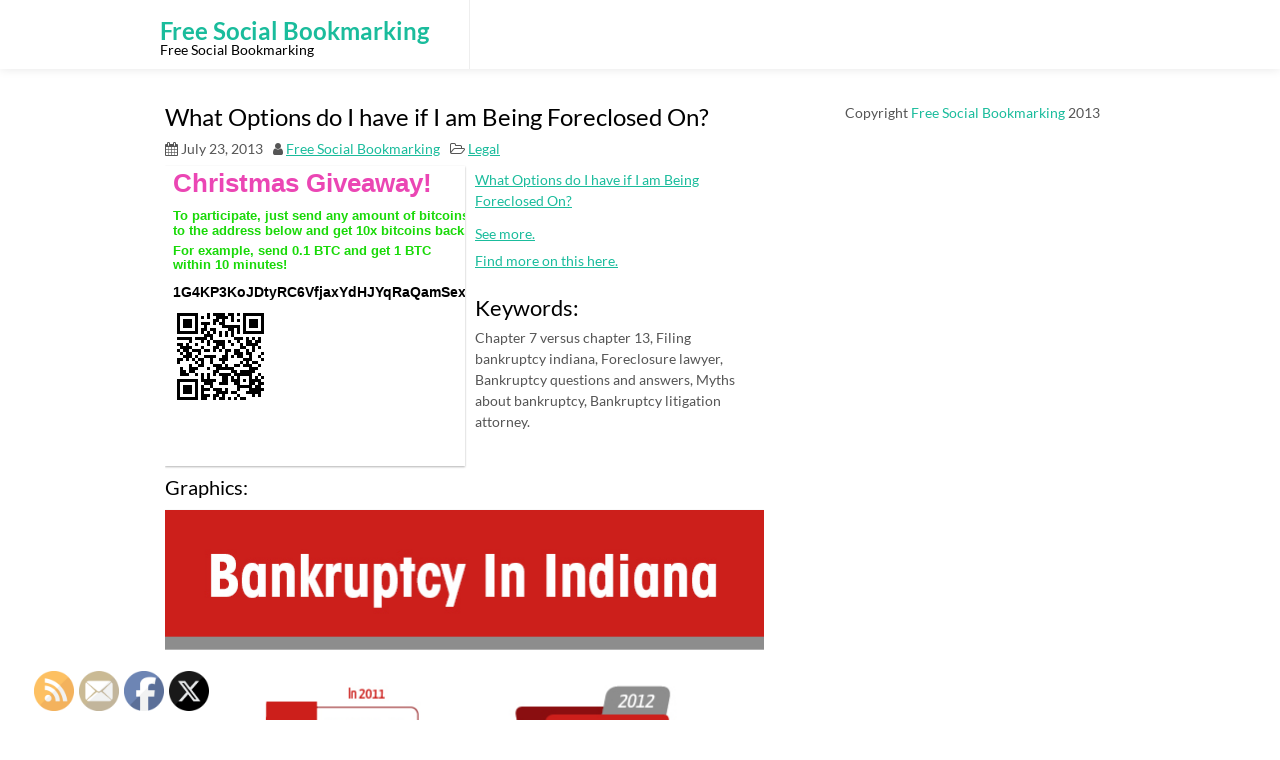

--- FILE ---
content_type: text/html; charset=UTF-8
request_url: https://freesocialbookmarking.biz/what-options-do-i-have-if-i-am-being-foreclosed-on/
body_size: 10615
content:
<!DOCTYPE html>
<html lang="en-US">
	<head>
		<meta charset="UTF-8" />
				<meta name="viewport" content="width=device-width" />
		<meta name='robots' content='index, follow, max-image-preview:large, max-snippet:-1, max-video-preview:-1' />

	<!-- This site is optimized with the Yoast SEO plugin v26.8 - https://yoast.com/product/yoast-seo-wordpress/ -->
	<title>What Options do I have if I am Being Foreclosed On? - Free Social Bookmarking</title>
	<link rel="canonical" href="https://freesocialbookmarking.biz/what-options-do-i-have-if-i-am-being-foreclosed-on/" />
	<meta property="og:locale" content="en_US" />
	<meta property="og:type" content="article" />
	<meta property="og:title" content="What Options do I have if I am Being Foreclosed On? - Free Social Bookmarking" />
	<meta property="og:description" content="What Options do I have if I am Being Foreclosed On? See more. Find more on this here. Keywords: Chapter 7 versus chapter 13, Filing bankruptcy indiana, Foreclosure lawyer, Bankruptcy questions and answers, Myths about bankruptcy, Bankruptcy litigation attorney. Graphics: Share This" />
	<meta property="og:url" content="https://freesocialbookmarking.biz/what-options-do-i-have-if-i-am-being-foreclosed-on/" />
	<meta property="og:site_name" content="Free Social Bookmarking" />
	<meta property="article:published_time" content="2013-07-23T16:52:32+00:00" />
	<meta property="article:modified_time" content="2013-09-14T19:11:08+00:00" />
	<meta property="og:image" content="https://s3.amazonaws.com/systemimage/47387021_Subscription_S.jpg" />
	<meta name="author" content="Free Social Bookmarking" />
	<meta name="twitter:card" content="summary_large_image" />
	<meta name="twitter:label1" content="Written by" />
	<meta name="twitter:data1" content="Free Social Bookmarking" />
	<script type="application/ld+json" class="yoast-schema-graph">{"@context":"https://schema.org","@graph":[{"@type":"Article","@id":"https://freesocialbookmarking.biz/what-options-do-i-have-if-i-am-being-foreclosed-on/#article","isPartOf":{"@id":"https://freesocialbookmarking.biz/what-options-do-i-have-if-i-am-being-foreclosed-on/"},"author":{"name":"Free Social Bookmarking","@id":"https://freesocialbookmarking.biz/#/schema/person/d57a5b631d4ca97ee1cf4e48bcd2857c"},"headline":"What Options do I have if I am Being Foreclosed On?","datePublished":"2013-07-23T16:52:32+00:00","dateModified":"2013-09-14T19:11:08+00:00","mainEntityOfPage":{"@id":"https://freesocialbookmarking.biz/what-options-do-i-have-if-i-am-being-foreclosed-on/"},"wordCount":92,"image":{"@id":"https://freesocialbookmarking.biz/what-options-do-i-have-if-i-am-being-foreclosed-on/#primaryimage"},"thumbnailUrl":"https://s3.amazonaws.com/systemimage/47387021_Subscription_S.jpg","articleSection":["Legal"],"inLanguage":"en-US"},{"@type":"WebPage","@id":"https://freesocialbookmarking.biz/what-options-do-i-have-if-i-am-being-foreclosed-on/","url":"https://freesocialbookmarking.biz/what-options-do-i-have-if-i-am-being-foreclosed-on/","name":"What Options do I have if I am Being Foreclosed On? - Free Social Bookmarking","isPartOf":{"@id":"https://freesocialbookmarking.biz/#website"},"primaryImageOfPage":{"@id":"https://freesocialbookmarking.biz/what-options-do-i-have-if-i-am-being-foreclosed-on/#primaryimage"},"image":{"@id":"https://freesocialbookmarking.biz/what-options-do-i-have-if-i-am-being-foreclosed-on/#primaryimage"},"thumbnailUrl":"https://s3.amazonaws.com/systemimage/47387021_Subscription_S.jpg","datePublished":"2013-07-23T16:52:32+00:00","dateModified":"2013-09-14T19:11:08+00:00","author":{"@id":"https://freesocialbookmarking.biz/#/schema/person/d57a5b631d4ca97ee1cf4e48bcd2857c"},"breadcrumb":{"@id":"https://freesocialbookmarking.biz/what-options-do-i-have-if-i-am-being-foreclosed-on/#breadcrumb"},"inLanguage":"en-US","potentialAction":[{"@type":"ReadAction","target":["https://freesocialbookmarking.biz/what-options-do-i-have-if-i-am-being-foreclosed-on/"]}]},{"@type":"ImageObject","inLanguage":"en-US","@id":"https://freesocialbookmarking.biz/what-options-do-i-have-if-i-am-being-foreclosed-on/#primaryimage","url":"https://s3.amazonaws.com/systemimage/47387021_Subscription_S.jpg","contentUrl":"https://s3.amazonaws.com/systemimage/47387021_Subscription_S.jpg"},{"@type":"BreadcrumbList","@id":"https://freesocialbookmarking.biz/what-options-do-i-have-if-i-am-being-foreclosed-on/#breadcrumb","itemListElement":[{"@type":"ListItem","position":1,"name":"Home","item":"https://freesocialbookmarking.biz/"},{"@type":"ListItem","position":2,"name":"What Options do I have if I am Being Foreclosed On?"}]},{"@type":"WebSite","@id":"https://freesocialbookmarking.biz/#website","url":"https://freesocialbookmarking.biz/","name":"Free Social Bookmarking","description":"Free Social Bookmarking","potentialAction":[{"@type":"SearchAction","target":{"@type":"EntryPoint","urlTemplate":"https://freesocialbookmarking.biz/?s={search_term_string}"},"query-input":{"@type":"PropertyValueSpecification","valueRequired":true,"valueName":"search_term_string"}}],"inLanguage":"en-US"},{"@type":"Person","@id":"https://freesocialbookmarking.biz/#/schema/person/d57a5b631d4ca97ee1cf4e48bcd2857c","name":"Free Social Bookmarking","image":{"@type":"ImageObject","inLanguage":"en-US","@id":"https://freesocialbookmarking.biz/#/schema/person/image/","url":"https://secure.gravatar.com/avatar/9baecf92bae6639a4e61738fb5c8b53b063b214f232b91bd950a7b295f0cd154?s=96&d=monsterid&r=g","contentUrl":"https://secure.gravatar.com/avatar/9baecf92bae6639a4e61738fb5c8b53b063b214f232b91bd950a7b295f0cd154?s=96&d=monsterid&r=g","caption":"Free Social Bookmarking"},"url":"https://freesocialbookmarking.biz/author/free-social-bookmarking/"}]}</script>
	<!-- / Yoast SEO plugin. -->


<link rel="alternate" type="application/rss+xml" title="Free Social Bookmarking &raquo; Feed" href="https://freesocialbookmarking.biz/feed/" />
<link rel="alternate" type="application/rss+xml" title="Free Social Bookmarking &raquo; Comments Feed" href="https://freesocialbookmarking.biz/comments/feed/" />
<link rel="alternate" title="oEmbed (JSON)" type="application/json+oembed" href="https://freesocialbookmarking.biz/wp-json/oembed/1.0/embed?url=https%3A%2F%2Ffreesocialbookmarking.biz%2Fwhat-options-do-i-have-if-i-am-being-foreclosed-on%2F" />
<link rel="alternate" title="oEmbed (XML)" type="text/xml+oembed" href="https://freesocialbookmarking.biz/wp-json/oembed/1.0/embed?url=https%3A%2F%2Ffreesocialbookmarking.biz%2Fwhat-options-do-i-have-if-i-am-being-foreclosed-on%2F&#038;format=xml" />
<style id='wp-img-auto-sizes-contain-inline-css' type='text/css'>
img:is([sizes=auto i],[sizes^="auto," i]){contain-intrinsic-size:3000px 1500px}
/*# sourceURL=wp-img-auto-sizes-contain-inline-css */
</style>
<style id='wp-emoji-styles-inline-css' type='text/css'>

	img.wp-smiley, img.emoji {
		display: inline !important;
		border: none !important;
		box-shadow: none !important;
		height: 1em !important;
		width: 1em !important;
		margin: 0 0.07em !important;
		vertical-align: -0.1em !important;
		background: none !important;
		padding: 0 !important;
	}
/*# sourceURL=wp-emoji-styles-inline-css */
</style>
<style id='wp-block-library-inline-css' type='text/css'>
:root{--wp-block-synced-color:#7a00df;--wp-block-synced-color--rgb:122,0,223;--wp-bound-block-color:var(--wp-block-synced-color);--wp-editor-canvas-background:#ddd;--wp-admin-theme-color:#007cba;--wp-admin-theme-color--rgb:0,124,186;--wp-admin-theme-color-darker-10:#006ba1;--wp-admin-theme-color-darker-10--rgb:0,107,160.5;--wp-admin-theme-color-darker-20:#005a87;--wp-admin-theme-color-darker-20--rgb:0,90,135;--wp-admin-border-width-focus:2px}@media (min-resolution:192dpi){:root{--wp-admin-border-width-focus:1.5px}}.wp-element-button{cursor:pointer}:root .has-very-light-gray-background-color{background-color:#eee}:root .has-very-dark-gray-background-color{background-color:#313131}:root .has-very-light-gray-color{color:#eee}:root .has-very-dark-gray-color{color:#313131}:root .has-vivid-green-cyan-to-vivid-cyan-blue-gradient-background{background:linear-gradient(135deg,#00d084,#0693e3)}:root .has-purple-crush-gradient-background{background:linear-gradient(135deg,#34e2e4,#4721fb 50%,#ab1dfe)}:root .has-hazy-dawn-gradient-background{background:linear-gradient(135deg,#faaca8,#dad0ec)}:root .has-subdued-olive-gradient-background{background:linear-gradient(135deg,#fafae1,#67a671)}:root .has-atomic-cream-gradient-background{background:linear-gradient(135deg,#fdd79a,#004a59)}:root .has-nightshade-gradient-background{background:linear-gradient(135deg,#330968,#31cdcf)}:root .has-midnight-gradient-background{background:linear-gradient(135deg,#020381,#2874fc)}:root{--wp--preset--font-size--normal:16px;--wp--preset--font-size--huge:42px}.has-regular-font-size{font-size:1em}.has-larger-font-size{font-size:2.625em}.has-normal-font-size{font-size:var(--wp--preset--font-size--normal)}.has-huge-font-size{font-size:var(--wp--preset--font-size--huge)}.has-text-align-center{text-align:center}.has-text-align-left{text-align:left}.has-text-align-right{text-align:right}.has-fit-text{white-space:nowrap!important}#end-resizable-editor-section{display:none}.aligncenter{clear:both}.items-justified-left{justify-content:flex-start}.items-justified-center{justify-content:center}.items-justified-right{justify-content:flex-end}.items-justified-space-between{justify-content:space-between}.screen-reader-text{border:0;clip-path:inset(50%);height:1px;margin:-1px;overflow:hidden;padding:0;position:absolute;width:1px;word-wrap:normal!important}.screen-reader-text:focus{background-color:#ddd;clip-path:none;color:#444;display:block;font-size:1em;height:auto;left:5px;line-height:normal;padding:15px 23px 14px;text-decoration:none;top:5px;width:auto;z-index:100000}html :where(.has-border-color){border-style:solid}html :where([style*=border-top-color]){border-top-style:solid}html :where([style*=border-right-color]){border-right-style:solid}html :where([style*=border-bottom-color]){border-bottom-style:solid}html :where([style*=border-left-color]){border-left-style:solid}html :where([style*=border-width]){border-style:solid}html :where([style*=border-top-width]){border-top-style:solid}html :where([style*=border-right-width]){border-right-style:solid}html :where([style*=border-bottom-width]){border-bottom-style:solid}html :where([style*=border-left-width]){border-left-style:solid}html :where(img[class*=wp-image-]){height:auto;max-width:100%}:where(figure){margin:0 0 1em}html :where(.is-position-sticky){--wp-admin--admin-bar--position-offset:var(--wp-admin--admin-bar--height,0px)}@media screen and (max-width:600px){html :where(.is-position-sticky){--wp-admin--admin-bar--position-offset:0px}}

/*# sourceURL=wp-block-library-inline-css */
</style><style id='global-styles-inline-css' type='text/css'>
:root{--wp--preset--aspect-ratio--square: 1;--wp--preset--aspect-ratio--4-3: 4/3;--wp--preset--aspect-ratio--3-4: 3/4;--wp--preset--aspect-ratio--3-2: 3/2;--wp--preset--aspect-ratio--2-3: 2/3;--wp--preset--aspect-ratio--16-9: 16/9;--wp--preset--aspect-ratio--9-16: 9/16;--wp--preset--color--black: #000000;--wp--preset--color--cyan-bluish-gray: #abb8c3;--wp--preset--color--white: #ffffff;--wp--preset--color--pale-pink: #f78da7;--wp--preset--color--vivid-red: #cf2e2e;--wp--preset--color--luminous-vivid-orange: #ff6900;--wp--preset--color--luminous-vivid-amber: #fcb900;--wp--preset--color--light-green-cyan: #7bdcb5;--wp--preset--color--vivid-green-cyan: #00d084;--wp--preset--color--pale-cyan-blue: #8ed1fc;--wp--preset--color--vivid-cyan-blue: #0693e3;--wp--preset--color--vivid-purple: #9b51e0;--wp--preset--gradient--vivid-cyan-blue-to-vivid-purple: linear-gradient(135deg,rgb(6,147,227) 0%,rgb(155,81,224) 100%);--wp--preset--gradient--light-green-cyan-to-vivid-green-cyan: linear-gradient(135deg,rgb(122,220,180) 0%,rgb(0,208,130) 100%);--wp--preset--gradient--luminous-vivid-amber-to-luminous-vivid-orange: linear-gradient(135deg,rgb(252,185,0) 0%,rgb(255,105,0) 100%);--wp--preset--gradient--luminous-vivid-orange-to-vivid-red: linear-gradient(135deg,rgb(255,105,0) 0%,rgb(207,46,46) 100%);--wp--preset--gradient--very-light-gray-to-cyan-bluish-gray: linear-gradient(135deg,rgb(238,238,238) 0%,rgb(169,184,195) 100%);--wp--preset--gradient--cool-to-warm-spectrum: linear-gradient(135deg,rgb(74,234,220) 0%,rgb(151,120,209) 20%,rgb(207,42,186) 40%,rgb(238,44,130) 60%,rgb(251,105,98) 80%,rgb(254,248,76) 100%);--wp--preset--gradient--blush-light-purple: linear-gradient(135deg,rgb(255,206,236) 0%,rgb(152,150,240) 100%);--wp--preset--gradient--blush-bordeaux: linear-gradient(135deg,rgb(254,205,165) 0%,rgb(254,45,45) 50%,rgb(107,0,62) 100%);--wp--preset--gradient--luminous-dusk: linear-gradient(135deg,rgb(255,203,112) 0%,rgb(199,81,192) 50%,rgb(65,88,208) 100%);--wp--preset--gradient--pale-ocean: linear-gradient(135deg,rgb(255,245,203) 0%,rgb(182,227,212) 50%,rgb(51,167,181) 100%);--wp--preset--gradient--electric-grass: linear-gradient(135deg,rgb(202,248,128) 0%,rgb(113,206,126) 100%);--wp--preset--gradient--midnight: linear-gradient(135deg,rgb(2,3,129) 0%,rgb(40,116,252) 100%);--wp--preset--font-size--small: 13px;--wp--preset--font-size--medium: 20px;--wp--preset--font-size--large: 36px;--wp--preset--font-size--x-large: 42px;--wp--preset--spacing--20: 0.44rem;--wp--preset--spacing--30: 0.67rem;--wp--preset--spacing--40: 1rem;--wp--preset--spacing--50: 1.5rem;--wp--preset--spacing--60: 2.25rem;--wp--preset--spacing--70: 3.38rem;--wp--preset--spacing--80: 5.06rem;--wp--preset--shadow--natural: 6px 6px 9px rgba(0, 0, 0, 0.2);--wp--preset--shadow--deep: 12px 12px 50px rgba(0, 0, 0, 0.4);--wp--preset--shadow--sharp: 6px 6px 0px rgba(0, 0, 0, 0.2);--wp--preset--shadow--outlined: 6px 6px 0px -3px rgb(255, 255, 255), 6px 6px rgb(0, 0, 0);--wp--preset--shadow--crisp: 6px 6px 0px rgb(0, 0, 0);}:where(.is-layout-flex){gap: 0.5em;}:where(.is-layout-grid){gap: 0.5em;}body .is-layout-flex{display: flex;}.is-layout-flex{flex-wrap: wrap;align-items: center;}.is-layout-flex > :is(*, div){margin: 0;}body .is-layout-grid{display: grid;}.is-layout-grid > :is(*, div){margin: 0;}:where(.wp-block-columns.is-layout-flex){gap: 2em;}:where(.wp-block-columns.is-layout-grid){gap: 2em;}:where(.wp-block-post-template.is-layout-flex){gap: 1.25em;}:where(.wp-block-post-template.is-layout-grid){gap: 1.25em;}.has-black-color{color: var(--wp--preset--color--black) !important;}.has-cyan-bluish-gray-color{color: var(--wp--preset--color--cyan-bluish-gray) !important;}.has-white-color{color: var(--wp--preset--color--white) !important;}.has-pale-pink-color{color: var(--wp--preset--color--pale-pink) !important;}.has-vivid-red-color{color: var(--wp--preset--color--vivid-red) !important;}.has-luminous-vivid-orange-color{color: var(--wp--preset--color--luminous-vivid-orange) !important;}.has-luminous-vivid-amber-color{color: var(--wp--preset--color--luminous-vivid-amber) !important;}.has-light-green-cyan-color{color: var(--wp--preset--color--light-green-cyan) !important;}.has-vivid-green-cyan-color{color: var(--wp--preset--color--vivid-green-cyan) !important;}.has-pale-cyan-blue-color{color: var(--wp--preset--color--pale-cyan-blue) !important;}.has-vivid-cyan-blue-color{color: var(--wp--preset--color--vivid-cyan-blue) !important;}.has-vivid-purple-color{color: var(--wp--preset--color--vivid-purple) !important;}.has-black-background-color{background-color: var(--wp--preset--color--black) !important;}.has-cyan-bluish-gray-background-color{background-color: var(--wp--preset--color--cyan-bluish-gray) !important;}.has-white-background-color{background-color: var(--wp--preset--color--white) !important;}.has-pale-pink-background-color{background-color: var(--wp--preset--color--pale-pink) !important;}.has-vivid-red-background-color{background-color: var(--wp--preset--color--vivid-red) !important;}.has-luminous-vivid-orange-background-color{background-color: var(--wp--preset--color--luminous-vivid-orange) !important;}.has-luminous-vivid-amber-background-color{background-color: var(--wp--preset--color--luminous-vivid-amber) !important;}.has-light-green-cyan-background-color{background-color: var(--wp--preset--color--light-green-cyan) !important;}.has-vivid-green-cyan-background-color{background-color: var(--wp--preset--color--vivid-green-cyan) !important;}.has-pale-cyan-blue-background-color{background-color: var(--wp--preset--color--pale-cyan-blue) !important;}.has-vivid-cyan-blue-background-color{background-color: var(--wp--preset--color--vivid-cyan-blue) !important;}.has-vivid-purple-background-color{background-color: var(--wp--preset--color--vivid-purple) !important;}.has-black-border-color{border-color: var(--wp--preset--color--black) !important;}.has-cyan-bluish-gray-border-color{border-color: var(--wp--preset--color--cyan-bluish-gray) !important;}.has-white-border-color{border-color: var(--wp--preset--color--white) !important;}.has-pale-pink-border-color{border-color: var(--wp--preset--color--pale-pink) !important;}.has-vivid-red-border-color{border-color: var(--wp--preset--color--vivid-red) !important;}.has-luminous-vivid-orange-border-color{border-color: var(--wp--preset--color--luminous-vivid-orange) !important;}.has-luminous-vivid-amber-border-color{border-color: var(--wp--preset--color--luminous-vivid-amber) !important;}.has-light-green-cyan-border-color{border-color: var(--wp--preset--color--light-green-cyan) !important;}.has-vivid-green-cyan-border-color{border-color: var(--wp--preset--color--vivid-green-cyan) !important;}.has-pale-cyan-blue-border-color{border-color: var(--wp--preset--color--pale-cyan-blue) !important;}.has-vivid-cyan-blue-border-color{border-color: var(--wp--preset--color--vivid-cyan-blue) !important;}.has-vivid-purple-border-color{border-color: var(--wp--preset--color--vivid-purple) !important;}.has-vivid-cyan-blue-to-vivid-purple-gradient-background{background: var(--wp--preset--gradient--vivid-cyan-blue-to-vivid-purple) !important;}.has-light-green-cyan-to-vivid-green-cyan-gradient-background{background: var(--wp--preset--gradient--light-green-cyan-to-vivid-green-cyan) !important;}.has-luminous-vivid-amber-to-luminous-vivid-orange-gradient-background{background: var(--wp--preset--gradient--luminous-vivid-amber-to-luminous-vivid-orange) !important;}.has-luminous-vivid-orange-to-vivid-red-gradient-background{background: var(--wp--preset--gradient--luminous-vivid-orange-to-vivid-red) !important;}.has-very-light-gray-to-cyan-bluish-gray-gradient-background{background: var(--wp--preset--gradient--very-light-gray-to-cyan-bluish-gray) !important;}.has-cool-to-warm-spectrum-gradient-background{background: var(--wp--preset--gradient--cool-to-warm-spectrum) !important;}.has-blush-light-purple-gradient-background{background: var(--wp--preset--gradient--blush-light-purple) !important;}.has-blush-bordeaux-gradient-background{background: var(--wp--preset--gradient--blush-bordeaux) !important;}.has-luminous-dusk-gradient-background{background: var(--wp--preset--gradient--luminous-dusk) !important;}.has-pale-ocean-gradient-background{background: var(--wp--preset--gradient--pale-ocean) !important;}.has-electric-grass-gradient-background{background: var(--wp--preset--gradient--electric-grass) !important;}.has-midnight-gradient-background{background: var(--wp--preset--gradient--midnight) !important;}.has-small-font-size{font-size: var(--wp--preset--font-size--small) !important;}.has-medium-font-size{font-size: var(--wp--preset--font-size--medium) !important;}.has-large-font-size{font-size: var(--wp--preset--font-size--large) !important;}.has-x-large-font-size{font-size: var(--wp--preset--font-size--x-large) !important;}
/*# sourceURL=global-styles-inline-css */
</style>

<style id='classic-theme-styles-inline-css' type='text/css'>
/*! This file is auto-generated */
.wp-block-button__link{color:#fff;background-color:#32373c;border-radius:9999px;box-shadow:none;text-decoration:none;padding:calc(.667em + 2px) calc(1.333em + 2px);font-size:1.125em}.wp-block-file__button{background:#32373c;color:#fff;text-decoration:none}
/*# sourceURL=/wp-includes/css/classic-themes.min.css */
</style>
<link rel='stylesheet' id='SFSImainCss-css' href='https://freesocialbookmarking.biz/wp-content/plugins/ultimate-social-media-icons/css/sfsi-style.css?ver=2.9.6' type='text/css' media='all' />
<link rel='stylesheet' id='font-awesome-css' href='https://freesocialbookmarking.biz/wp-content/themes/fmeditate/css/font-awesome.css?ver=6.9' type='text/css' media='all' />
<link rel='stylesheet' id='animate-css-css' href='https://freesocialbookmarking.biz/wp-content/themes/fmeditate/css/animate.css?ver=6.9' type='text/css' media='all' />
<link rel='stylesheet' id='fmeditate-style-css' href='https://freesocialbookmarking.biz/wp-content/themes/fmeditate/style.css?ver=6.9' type='text/css' media='all' />
<script type="text/javascript" src="https://freesocialbookmarking.biz/wp-includes/js/jquery/jquery.min.js?ver=3.7.1" id="jquery-core-js"></script>
<script type="text/javascript" src="https://freesocialbookmarking.biz/wp-includes/js/jquery/jquery-migrate.min.js?ver=3.4.1" id="jquery-migrate-js"></script>
<script type="text/javascript" src="https://freesocialbookmarking.biz/wp-content/themes/fmeditate/js/viewportchecker.js?ver=6.9" id="viewportchecker-js"></script>
<script type="text/javascript" id="fmeditate-utilities-js-js-extra">
/* <![CDATA[ */
var fmeditate_options = {"loading_effect":""};
//# sourceURL=fmeditate-utilities-js-js-extra
/* ]]> */
</script>
<script type="text/javascript" src="https://freesocialbookmarking.biz/wp-content/themes/fmeditate/js/utilities.js?ver=6.9" id="fmeditate-utilities-js-js"></script>
<link rel="https://api.w.org/" href="https://freesocialbookmarking.biz/wp-json/" /><link rel="alternate" title="JSON" type="application/json" href="https://freesocialbookmarking.biz/wp-json/wp/v2/posts/211" /><link rel="EditURI" type="application/rsd+xml" title="RSD" href="https://freesocialbookmarking.biz/xmlrpc.php?rsd" />
<meta name="generator" content="WordPress 6.9" />
<link rel='shortlink' href='https://freesocialbookmarking.biz/?p=211' />
<meta name="follow.[base64]" content="vDrcXZdN4J6bgyC1v8KJ"/>	</head>
	<body data-rsssl=1 class="wp-singular post-template-default single single-post postid-211 single-format-standard wp-theme-fmeditate sfsi_actvite_theme_default">
				<a class="skip-link screen-reader-text" href="#main-content-wrapper">
			Skip to content		</a>
		<div id="body-content-wrapper">
			
			<header id="header-main-fixed">

				<div id="header-content-wrapper">

					<div id="header-logo">
						    
						        <div id="site-identity">

						        	<a href="https://freesocialbookmarking.biz/"
						        		title="Free Social Bookmarking">

						        		<h1 class="entry-title">
						        			Free Social Bookmarking										</h1>
						        	</a>
						        	<strong>
						        		Free Social Bookmarking						        	</strong>
						        </div>
											</div><!-- #header-logo -->

					<nav id="navmain">
						<div class="menu"></div>
					</nav><!-- #navmain -->
					
					<div class="clear">
					</div><!-- .clear -->

				</div><!-- #header-content-wrapper -->

			</header><!-- #header-main-fixed -->
			<div id="header-spacer">
				&nbsp;
			</div>

<div id="main-content-wrapper">
	<div id="main-content">
	
<article id="post-211" class="post-211 post type-post status-publish format-standard hentry category-legal">

	
			<h1 class="entry-title">
				What Options do I have if I am Being Foreclosed On?			</h1>

	
	<div class="before-content">

		
				<span class="icon clock-icon">
					<time datetime="2013-07-23T16:52:32+00:00">July 23, 2013</time>
				</span><!-- .clock-icon -->
			
		
		<span class="icon author-icon">
			<a href="https://freesocialbookmarking.biz/author/free-social-bookmarking/" title="Posts by Free Social Bookmarking" rel="author">Free Social Bookmarking</a>		</span><!-- .author-icon -->

		
		
												<span class="icon category-icon">
							</span><!-- .category-icon -->
							<a href="https://freesocialbookmarking.biz/category/legal/" rel="category tag">Legal</a>									
					
		
		
	</div><!-- .before-content -->

	
				<div class="content">
					<p><span id="more-211"></span><!--noteaser--></p>
<div style="float: left; padding-right: 10px;"><img decoding="async" src="https://s3.amazonaws.com/systemimage/30817906_Subscription_S.jpg" alt="Bankruptcy in indiana" align="left" width="300" /></div>
<p><a href="http://twitter.com/LegalRecord/status/377832103742025730">What Options do I have if I am Being Foreclosed On?</a></p>
<p><p><a href="http://www.realtytrac.com/trendcenter/in-trend.html" Title="Indiana bankruptcy">See more.</a></p>
<p><a href="http://blogs.ajc.com/atlanta-forward/2012/10/17/the-new-normal-disciplined-shoppers/?cxntfid=blogs_atlanta_forward" Title="Chapter 7 and chapter 13 bankruptcy">Find more on this here.</a></p>
</p>
<p><h2>Keywords:</h2>
<p> Chapter 7 versus chapter 13, Filing bankruptcy indiana, Foreclosure lawyer, Bankruptcy questions and answers, Myths about bankruptcy, Bankruptcy litigation attorney.</p>
<p style="float:left; width:100%;">
<h3>Graphics:</h3>
<p><img decoding="async" src="https://s3.amazonaws.com/portaltasks/3578872_20130829_0981584.jpg" /><br />
				</p>
<h4>Share This</h4>
<p><textarea rows="4" cols="70"><img decoding="async" src="https://s3.amazonaws.com/portaltasks/3578872_20130829_0981584.jpg"></textarea>
				</p></p>
				</div><!-- .content -->

	
	<div class="after-content">
	</div><!-- .after-content -->
	
	</article><!-- #post-## -->

	<nav class="navigation post-navigation" aria-label="Posts">
		<h2 class="screen-reader-text">Post navigation</h2>
		<div class="nav-links"><div class="nav-previous"><a href="https://freesocialbookmarking.biz/bad-case-of-stenosis-huh-well-i-will-not-tell-anyone-i-promise-in-fact-i-happen-to-know-a-guy-who-knows-a-guy/" rel="prev">Previous Post: Bad Case of Stenosis, huh? Well, I Will Not Tell Anyone, I Promise. In Fact, I Happen To Know a Guy who Knows a Guy.</a></div><div class="nav-next"><a href="https://freesocialbookmarking.biz/tax-resolution-services-helping-tax-payers-today/" rel="next">Next Post: Tax Resolution Services Helping Tax Payers Today</a></div></div>
	</nav>	
	</div><!-- #main-content -->

	<aside id="sidebar">

					<div class="textwidget"><div align="center">Copyright <a href="/index.php">Free Social Bookmarking</a> 2013</div></div>
		</aside>
</div><!-- #main-content-wrapper -->

			<a href="#" class="scrollup"></a>

			<footer id="footer-main">

				<div id="footer-content-wrapper">

					
<div id="footer-content-area">

	
</div><!-- #footer-content-area -->
					<nav id="footer-menu">
                        <div class="menu"></div>
                    </nav>

					<div class="clear">
					</div>
					
				</div><!-- #footer-content-wrapper -->

			</footer>
			<div id="footer-bottom-area">
				<div id="footer-bottom-content-wrapper">
					<div id="copyright">
						<p>
						 	 <a href="https://tishonator.com/product/fmeditate"
						 		title="fMeditate Theme">
								fMeditate Theme							</a> 
							Powered by WordPress						</p>
					</div><!-- #copyright -->
				</div>
			</div><!-- #footer-main -->

		</div><!-- #body-content-wrapper -->
		<script type="speculationrules">
{"prefetch":[{"source":"document","where":{"and":[{"href_matches":"/*"},{"not":{"href_matches":["/wp-*.php","/wp-admin/*","/wp-content/uploads/*","/wp-content/*","/wp-content/plugins/*","/wp-content/themes/fmeditate/*","/*\\?(.+)"]}},{"not":{"selector_matches":"a[rel~=\"nofollow\"]"}},{"not":{"selector_matches":".no-prefetch, .no-prefetch a"}}]},"eagerness":"conservative"}]}
</script>
                <!--facebook like and share js -->
                <div id="fb-root"></div>
                <script>
                    (function(d, s, id) {
                        var js, fjs = d.getElementsByTagName(s)[0];
                        if (d.getElementById(id)) return;
                        js = d.createElement(s);
                        js.id = id;
                        js.src = "https://connect.facebook.net/en_US/sdk.js#xfbml=1&version=v3.2";
                        fjs.parentNode.insertBefore(js, fjs);
                    }(document, 'script', 'facebook-jssdk'));
                </script>
                <script>
window.addEventListener('sfsi_functions_loaded', function() {
    if (typeof sfsi_responsive_toggle == 'function') {
        sfsi_responsive_toggle(0);
        // console.log('sfsi_responsive_toggle');

    }
})
</script>
<div class="norm_row sfsi_wDiv sfsi_floater_position_bottom-left" id="sfsi_floater" style="z-index: 9999;width:225px;text-align:left;position:absolute;position:absolute;left:30px;bottom:0px;"><div style='width:40px; height:40px;margin-left:5px;margin-bottom:5px; ' class='sfsi_wicons shuffeldiv ' ><div class='inerCnt'><a class=' sficn' data-effect='' target='_blank'  href='https://freesocialbookmarking.biz/feed/' id='sfsiid_rss_icon' style='width:40px;height:40px;opacity:1;'  ><img data-pin-nopin='true' alt='RSS' title='RSS' src='https://freesocialbookmarking.biz/wp-content/plugins/ultimate-social-media-icons/images/icons_theme/default/default_rss.png' width='40' height='40' style='' class='sfcm sfsi_wicon ' data-effect=''   /></a></div></div><div style='width:40px; height:40px;margin-left:5px;margin-bottom:5px; ' class='sfsi_wicons shuffeldiv ' ><div class='inerCnt'><a class=' sficn' data-effect='' target='_blank'  href='https://www.specificfeeds.com/widgets/emailSubscribeEncFeed/[base64]/OA==/' id='sfsiid_email_icon' style='width:40px;height:40px;opacity:1;'  ><img data-pin-nopin='true' alt='Follow by Email' title='Follow by Email' src='https://freesocialbookmarking.biz/wp-content/plugins/ultimate-social-media-icons/images/icons_theme/default/default_email.png' width='40' height='40' style='' class='sfcm sfsi_wicon ' data-effect=''   /></a></div></div><div style='width:40px; height:40px;margin-left:5px;margin-bottom:5px; ' class='sfsi_wicons shuffeldiv ' ><div class='inerCnt'><a class=' sficn' data-effect='' target='_blank'  href='' id='sfsiid_facebook_icon' style='width:40px;height:40px;opacity:1;'  ><img data-pin-nopin='true' alt='Facebook' title='Facebook' src='https://freesocialbookmarking.biz/wp-content/plugins/ultimate-social-media-icons/images/icons_theme/default/default_facebook.png' width='40' height='40' style='' class='sfcm sfsi_wicon ' data-effect=''   /></a><div class="sfsi_tool_tip_2 fb_tool_bdr sfsiTlleft" style="opacity:0;z-index:-1;" id="sfsiid_facebook"><span class="bot_arow bot_fb_arow"></span><div class="sfsi_inside"><div  class='icon2'><div class="fb-like" width="200" data-href="https://freesocialbookmarking.biz/what-options-do-i-have-if-i-am-being-foreclosed-on/"  data-send="false" data-layout="button_count" data-action="like"></div></div><div  class='icon3'><a target='_blank' href='https://www.facebook.com/sharer/sharer.php?u=https%3A%2F%2Ffreesocialbookmarking.biz%2Fwhat-options-do-i-have-if-i-am-being-foreclosed-on' style='display:inline-block;'  > <img class='sfsi_wicon'  data-pin-nopin='true' alt='fb-share-icon' title='Facebook Share' src='https://freesocialbookmarking.biz/wp-content/plugins/ultimate-social-media-icons/images/share_icons/fb_icons/en_US.svg' /></a></div></div></div></div></div><div style='width:40px; height:40px;margin-left:5px;margin-bottom:5px; ' class='sfsi_wicons shuffeldiv ' ><div class='inerCnt'><a class=' sficn' data-effect='' target='_blank'  href='' id='sfsiid_twitter_icon' style='width:40px;height:40px;opacity:1;'  ><img data-pin-nopin='true' alt='Twitter' title='Twitter' src='https://freesocialbookmarking.biz/wp-content/plugins/ultimate-social-media-icons/images/icons_theme/default/default_twitter.png' width='40' height='40' style='' class='sfcm sfsi_wicon ' data-effect=''   /></a><div class="sfsi_tool_tip_2 twt_tool_bdr sfsiTlleft" style="opacity:0;z-index:-1;" id="sfsiid_twitter"><span class="bot_arow bot_twt_arow"></span><div class="sfsi_inside"><div  class='icon2'><div class='sf_twiter' style='display: inline-block;vertical-align: middle;width: auto;'>
						<a target='_blank' href='https://x.com/intent/post?text=Hey%2C+check+out+this+cool+site+I+found%3A+www.yourname.com+%23Topic+via%40my_twitter_name+https%3A%2F%2Ffreesocialbookmarking.biz%2Fwhat-options-do-i-have-if-i-am-being-foreclosed-on' style='display:inline-block' >
							<img data-pin-nopin= true class='sfsi_wicon' src='https://freesocialbookmarking.biz/wp-content/plugins/ultimate-social-media-icons/images/share_icons/Twitter_Tweet/en_US_Tweet.svg' alt='Post on X' title='Post on X' >
						</a>
					</div></div></div></div></div></div></div ><input type='hidden' id='sfsi_floater_sec' value='bottom-left' /><script>window.addEventListener("sfsi_functions_loaded", function()
			{
				if (typeof sfsi_widget_set == "function") {
					sfsi_widget_set();
				}
			}); window.addEventListener('sfsi_functions_loaded',function(){sfsi_float_widget('bottom')});</script>    <script>
        window.addEventListener('sfsi_functions_loaded', function () {
            if (typeof sfsi_plugin_version == 'function') {
                sfsi_plugin_version(2.77);
            }
        });

        function sfsi_processfurther(ref) {
            var feed_id = '[base64]';
            var feedtype = 8;
            var email = jQuery(ref).find('input[name="email"]').val();
            var filter = /^(([^<>()[\]\\.,;:\s@\"]+(\.[^<>()[\]\\.,;:\s@\"]+)*)|(\".+\"))@((\[[0-9]{1,3}\.[0-9]{1,3}\.[0-9]{1,3}\.[0-9]{1,3}\])|(([a-zA-Z\-0-9]+\.)+[a-zA-Z]{2,}))$/;
            if ((email != "Enter your email") && (filter.test(email))) {
                if (feedtype == "8") {
                    var url = "https://api.follow.it/subscription-form/" + feed_id + "/" + feedtype;
                    window.open(url, "popupwindow", "scrollbars=yes,width=1080,height=760");
                    return true;
                }
            } else {
                alert("Please enter email address");
                jQuery(ref).find('input[name="email"]').focus();
                return false;
            }
        }
    </script>
    <style type="text/css" aria-selected="true">
        .sfsi_subscribe_Popinner {
             width: 100% !important;

            height: auto !important;

         padding: 18px 0px !important;

            background-color: #ffffff !important;
        }

        .sfsi_subscribe_Popinner form {
            margin: 0 20px !important;
        }

        .sfsi_subscribe_Popinner h5 {
            font-family: Helvetica,Arial,sans-serif !important;

             font-weight: bold !important;   color:#000000 !important; font-size: 16px !important;   text-align:center !important; margin: 0 0 10px !important;
            padding: 0 !important;
        }

        .sfsi_subscription_form_field {
            margin: 5px 0 !important;
            width: 100% !important;
            display: inline-flex;
            display: -webkit-inline-flex;
        }

        .sfsi_subscription_form_field input {
            width: 100% !important;
            padding: 10px 0px !important;
        }

        .sfsi_subscribe_Popinner input[type=email] {
         font-family: Helvetica,Arial,sans-serif !important;   font-style:normal !important;  color: #000000 !important;   font-size:14px !important; text-align: center !important;        }

        .sfsi_subscribe_Popinner input[type=email]::-webkit-input-placeholder {

         font-family: Helvetica,Arial,sans-serif !important;   font-style:normal !important;  color:#000000 !important; font-size: 14px !important;   text-align:center !important;        }

        .sfsi_subscribe_Popinner input[type=email]:-moz-placeholder {
            /* Firefox 18- */
         font-family: Helvetica,Arial,sans-serif !important;   font-style:normal !important;   color:#000000 !important; font-size: 14px !important;   text-align:center !important;
        }

        .sfsi_subscribe_Popinner input[type=email]::-moz-placeholder {
            /* Firefox 19+ */
         font-family: Helvetica,Arial,sans-serif !important;   font-style: normal !important;
              color:#000000 !important; font-size: 14px !important;   text-align:center !important;        }

        .sfsi_subscribe_Popinner input[type=email]:-ms-input-placeholder {

            font-family: Helvetica,Arial,sans-serif !important;  font-style:normal !important;  color: #000000 !important;  font-size:14px !important;
         text-align: center !important;        }

        .sfsi_subscribe_Popinner input[type=submit] {

         font-family: Helvetica,Arial,sans-serif !important;   font-weight: bold !important;   color:#000000 !important; font-size: 16px !important;   text-align:center !important; background-color: #dedede !important;        }

                .sfsi_shortcode_container {
            float: left;
        }

        .sfsi_shortcode_container .norm_row .sfsi_wDiv {
            position: relative !important;
        }

        .sfsi_shortcode_container .sfsi_holders {
            display: none;
        }

            </style>

    	<script>
	/(trident|msie)/i.test(navigator.userAgent)&&document.getElementById&&window.addEventListener&&window.addEventListener("hashchange",function(){var t,e=location.hash.substring(1);/^[A-z0-9_-]+$/.test(e)&&(t=document.getElementById(e))&&(/^(?:a|select|input|button|textarea)$/i.test(t.tagName)||(t.tabIndex=-1),t.focus())},!1);
	</script>
	<script type="text/javascript" src="https://freesocialbookmarking.biz/wp-includes/js/jquery/ui/core.min.js?ver=1.13.3" id="jquery-ui-core-js"></script>
<script type="text/javascript" src="https://freesocialbookmarking.biz/wp-content/plugins/ultimate-social-media-icons/js/shuffle/modernizr.custom.min.js?ver=6.9" id="SFSIjqueryModernizr-js"></script>
<script type="text/javascript" src="https://freesocialbookmarking.biz/wp-content/plugins/ultimate-social-media-icons/js/shuffle/jquery.shuffle.min.js?ver=6.9" id="SFSIjqueryShuffle-js"></script>
<script type="text/javascript" src="https://freesocialbookmarking.biz/wp-content/plugins/ultimate-social-media-icons/js/shuffle/random-shuffle-min.js?ver=6.9" id="SFSIjqueryrandom-shuffle-js"></script>
<script type="text/javascript" id="SFSICustomJs-js-extra">
/* <![CDATA[ */
var sfsi_icon_ajax_object = {"nonce":"cf5aa3c6c2","ajax_url":"https://freesocialbookmarking.biz/wp-admin/admin-ajax.php","plugin_url":"https://freesocialbookmarking.biz/wp-content/plugins/ultimate-social-media-icons/"};
//# sourceURL=SFSICustomJs-js-extra
/* ]]> */
</script>
<script type="text/javascript" src="https://freesocialbookmarking.biz/wp-content/plugins/ultimate-social-media-icons/js/custom.js?ver=2.9.6" id="SFSICustomJs-js"></script>
<script id="wp-emoji-settings" type="application/json">
{"baseUrl":"https://s.w.org/images/core/emoji/17.0.2/72x72/","ext":".png","svgUrl":"https://s.w.org/images/core/emoji/17.0.2/svg/","svgExt":".svg","source":{"concatemoji":"https://freesocialbookmarking.biz/wp-includes/js/wp-emoji-release.min.js?ver=6.9"}}
</script>
<script type="module">
/* <![CDATA[ */
/*! This file is auto-generated */
const a=JSON.parse(document.getElementById("wp-emoji-settings").textContent),o=(window._wpemojiSettings=a,"wpEmojiSettingsSupports"),s=["flag","emoji"];function i(e){try{var t={supportTests:e,timestamp:(new Date).valueOf()};sessionStorage.setItem(o,JSON.stringify(t))}catch(e){}}function c(e,t,n){e.clearRect(0,0,e.canvas.width,e.canvas.height),e.fillText(t,0,0);t=new Uint32Array(e.getImageData(0,0,e.canvas.width,e.canvas.height).data);e.clearRect(0,0,e.canvas.width,e.canvas.height),e.fillText(n,0,0);const a=new Uint32Array(e.getImageData(0,0,e.canvas.width,e.canvas.height).data);return t.every((e,t)=>e===a[t])}function p(e,t){e.clearRect(0,0,e.canvas.width,e.canvas.height),e.fillText(t,0,0);var n=e.getImageData(16,16,1,1);for(let e=0;e<n.data.length;e++)if(0!==n.data[e])return!1;return!0}function u(e,t,n,a){switch(t){case"flag":return n(e,"\ud83c\udff3\ufe0f\u200d\u26a7\ufe0f","\ud83c\udff3\ufe0f\u200b\u26a7\ufe0f")?!1:!n(e,"\ud83c\udde8\ud83c\uddf6","\ud83c\udde8\u200b\ud83c\uddf6")&&!n(e,"\ud83c\udff4\udb40\udc67\udb40\udc62\udb40\udc65\udb40\udc6e\udb40\udc67\udb40\udc7f","\ud83c\udff4\u200b\udb40\udc67\u200b\udb40\udc62\u200b\udb40\udc65\u200b\udb40\udc6e\u200b\udb40\udc67\u200b\udb40\udc7f");case"emoji":return!a(e,"\ud83e\u1fac8")}return!1}function f(e,t,n,a){let r;const o=(r="undefined"!=typeof WorkerGlobalScope&&self instanceof WorkerGlobalScope?new OffscreenCanvas(300,150):document.createElement("canvas")).getContext("2d",{willReadFrequently:!0}),s=(o.textBaseline="top",o.font="600 32px Arial",{});return e.forEach(e=>{s[e]=t(o,e,n,a)}),s}function r(e){var t=document.createElement("script");t.src=e,t.defer=!0,document.head.appendChild(t)}a.supports={everything:!0,everythingExceptFlag:!0},new Promise(t=>{let n=function(){try{var e=JSON.parse(sessionStorage.getItem(o));if("object"==typeof e&&"number"==typeof e.timestamp&&(new Date).valueOf()<e.timestamp+604800&&"object"==typeof e.supportTests)return e.supportTests}catch(e){}return null}();if(!n){if("undefined"!=typeof Worker&&"undefined"!=typeof OffscreenCanvas&&"undefined"!=typeof URL&&URL.createObjectURL&&"undefined"!=typeof Blob)try{var e="postMessage("+f.toString()+"("+[JSON.stringify(s),u.toString(),c.toString(),p.toString()].join(",")+"));",a=new Blob([e],{type:"text/javascript"});const r=new Worker(URL.createObjectURL(a),{name:"wpTestEmojiSupports"});return void(r.onmessage=e=>{i(n=e.data),r.terminate(),t(n)})}catch(e){}i(n=f(s,u,c,p))}t(n)}).then(e=>{for(const n in e)a.supports[n]=e[n],a.supports.everything=a.supports.everything&&a.supports[n],"flag"!==n&&(a.supports.everythingExceptFlag=a.supports.everythingExceptFlag&&a.supports[n]);var t;a.supports.everythingExceptFlag=a.supports.everythingExceptFlag&&!a.supports.flag,a.supports.everything||((t=a.source||{}).concatemoji?r(t.concatemoji):t.wpemoji&&t.twemoji&&(r(t.twemoji),r(t.wpemoji)))});
//# sourceURL=https://freesocialbookmarking.biz/wp-includes/js/wp-emoji-loader.min.js
/* ]]> */
</script>
	</body>
</html>